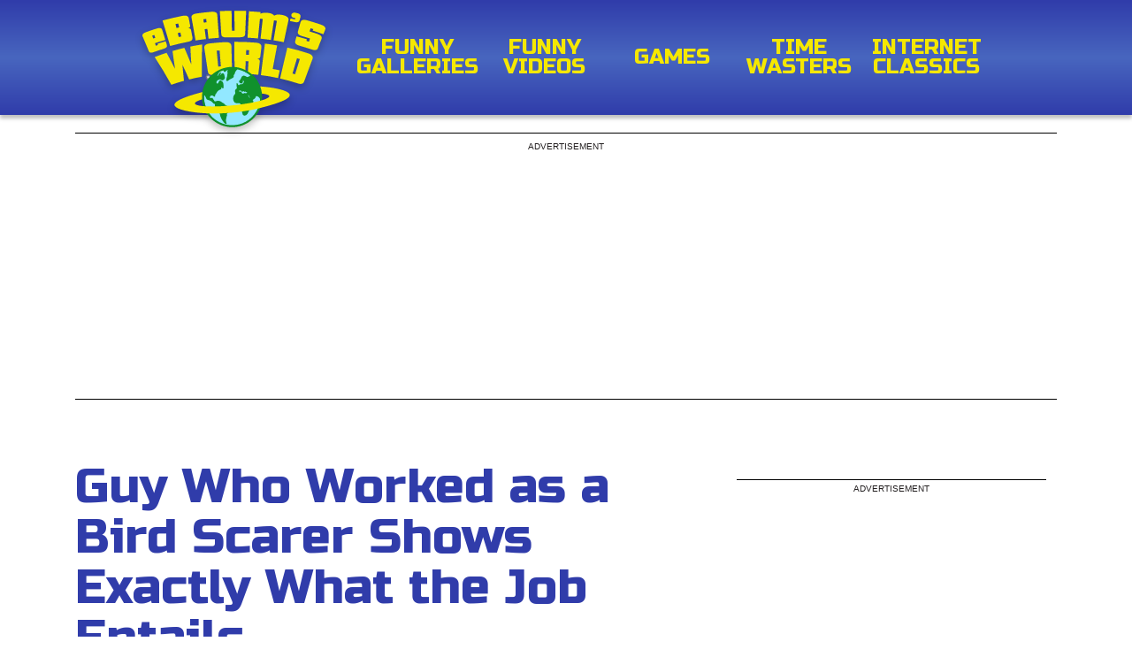

--- FILE ---
content_type: text/html; charset=UTF-8
request_url: https://www.ebaumsworld.com/videos/guy-who-worked-as-a-bird-scarer-shows-exactly-what-the-job-entails/85982437/
body_size: 12254
content:
<!doctype html>
<html class="html-production" lang="en">
<head>
<meta http-equiv="Content-Type" content="text/html; charset=utf-8" />
<meta http-equiv="X-UA-Compatible" content="IE=edge">
<meta name="viewport" content="width=device-width, initial-scale=1, shrink-to-fit=no, minimum-scale=1">
<meta name="csrf-token" content="fZPXb7y8JzehD780iUTW9K68hP1iePUZDM97SEog">
<title>Guy Who Worked as a Bird Scarer Shows Exactly What the Job Entails | eBaum's World</title>
<meta name="description" content="Working at the Oil Sands in Canada, this dude got paid to scream at birds with a megaphone." />
<meta property="og:url" content="https://www.ebaumsworld.com/videos/guy-who-worked-as-a-bird-scarer-shows-exactly-what-the-job-entails/85982437/" id="ogUrl"/>
<link rel="canonical" href="https://www.ebaumsworld.com/videos/guy-who-worked-as-a-bird-scarer-shows-exactly-what-the-job-entails/85982437/" />
<link rel="icon" href="https://assets.ebaumsworld.com/images/favicon.ico">
<link rel="preconnect" href="https://fonts.googleapis.com">
<link rel="preconnect" href="https://fonts.gstatic.com" crossorigin>
<link rel="preload" href="https://fonts.googleapis.com/css2?family=Russo+One&display=swap&family=Archivo:ital,wght@0,100..900;1,100..900&display=swap" as="style">
<link rel="preload" href="https://fonts.gstatic.com/s/archivo/v19/k3kPo8UDI-1M0wlSV9XAw6lQkqWY8Q82sLydOxKsv4Rn.woff2" crossorigin as="font" type="font/woff2">
<link rel="preload" href="https://fonts.gstatic.com/s/archivo/v19/k3kPo8UDI-1M0wlSV9XAw6lQkqWY8Q82sLyTOxKsv4RnUPU.woff2" crossorigin as="font" type="font/woff2">
<link rel="preload" href="https://fonts.gstatic.com/s/russoone/v16/Z9XUDmZRWg6M1LvRYsHOz8mJvLuL9A.woff2" crossorigin as="font" type="font/woff2">
<link rel="preload" href="https://fonts.gstatic.com/s/russoone/v16/Z9XUDmZRWg6M1LvRYsHOwcmJvLuL9BLT.woff2" crossorigin as="font" type="font/woff2">
<link href="https://fonts.googleapis.com/css2?family=Russo+One&display=swap&family=Archivo:ital,wght@0,100..900;1,100..900&display=swap" rel="stylesheet">
<meta name="robots" content="max-image-preview:large" />
<meta property="og:title" content="Guy Who Worked as a Bird Scarer Shows Exactly What the Job Entails">
<meta property="og:type" content="article">
<meta property="og:image" content="https://cdn.ebaumsworld.com/thumbs/2019/06/08/100611/85982437/BirdShout.jpg">
<meta property="og:description" content="Working at the Oil Sands in Canada, this dude got paid to scream at birds with a megaphone.">
<meta property="og:url" content="https://.ebaumsworld.com/videos/guy-who-worked-as-a-bird-scarer-shows-exactly-what-the-job-entails/85982437/">
<meta name="twitter:card" content="summary_large_image">
<meta name="twitter:site" content="@ebaumsworld">
<meta name="twitter:url" content="https://.ebaumsworld.com/videos/guy-who-worked-as-a-bird-scarer-shows-exactly-what-the-job-entails/85982437/">
<meta name="twitter:title" content="Guy Who Worked as a Bird Scarer Shows Exactly What the Job Entails">
<meta name="twitter:description" content="Working at the Oil Sands in Canada, this dude got paid to scream at birds with a megaphone.">
<meta name="twitter:image" content="https://cdn.ebaumsworld.com/thumbs/2019/06/08/100611/85982437/BirdShout.jpg">
<meta name="article:published" content="2019-06-08 10:04:03">
<meta name="author" content="Andrew Cunningham">
<meta name="vr:type" content="video">
<style>a,abbr,acronym,address,applet,article,aside,audio,b,big,blockquote,body,canvas,caption,center,cite,code,dd,del,details,dfn,div,dl,dt,em,embed,fieldset,figcaption,figure,footer,form,h1,h2,h3,h4,h5,h6,header,hgroup,html,i,iframe,img,ins,kbd,label,legend,li,main,mark,menu,nav,object,ol,output,p,pre,q,ruby,s,samp,section,small,span,strike,strong,sub,summary,sup,table,tbody,td,tfoot,th,thead,time,tr,tt,u,ul,var,video{border:0;font-size:100%;font:inherit;margin:0;padding:0;vertical-align:baseline}article,aside,details,figcaption,figure,footer,header,hgroup,main,menu,nav,section{display:block}[hidden]{display:none}body{line-height:1}menu,ol,ul{list-style:none}blockquote,q{quotes:none}blockquote:after,blockquote:before,q:after,q:before{content:"";content:none}table{border-collapse:collapse;border-spacing:0}*{box-sizing:border-box;position:relative}html{font-size:62.5%;overflow-x:hidden}body,h1,h2,h3{font-family:Russo One,sans-serif;font-size:1.6rem;font-style:normal;font-weight:400;margin:0;padding:0;width:100%}body em,h1 em,h2 em,h3 em{font-style:italic}p{font-family:Archivo,serif;font-optical-sizing:auto;font-style:normal;font-weight:500;line-height:normal}p em{font-style:italic}p strong{font-weight:700}a,a:active,a:hover,a:visited{color:inherit;text-decoration:none}a:active,a:hover,a:visited{background-color:inherit}.no-scroll,.sr-only{overflow:hidden}.sr-only{clip:rect(1px,1px,1px,1px);clip-path:inset(50%);height:1px;margin:-1px;padding:0;position:absolute;width:1px}.desktop-feed-wrapper,.mobile-feed-wrapper{display:none}.btn{all:unset;box-sizing:border-box;cursor:pointer;font-family:Fira Sans,Georgia,sans-serif;font-size:1.6rem;font-weight:400;padding:1rem 4rem}.btn:disabled{background-color:#7b7b7b!important;color:#fff!important}.hidden{display:none}.grecaptcha-badge{opacity:0}.page-wrapper{width:100%}.page-section{margin:0 auto;padding:0}.margin-top-2xl{margin-top:20rem!important}.margin-top-3xl{margin-top:30rem!important}.margin-top-4xl{margin-top:40rem!important}.margin-top-5xl{margin-top:57rem!important}.margin-top-6xl{margin-top:64rem!important}.margin-top-7xl{margin-top:72rem!important}.hr{color:#303caa;margin:1rem auto;opacity:.5;width:90%}.pagination{align-items:center;display:flex;font-family:Archivo;justify-content:space-between;margin-top:5rem}.pagination li a{font-weight:400}.pagination .active{color:#303caa;font-family:Russo One;font-size:20px}.pagination .button{background-color:transparent;color:#303caa;font-size:3rem;line-height:1;padding:1rem 0;vertical-align:middle}.ajaxListLoader{top:50%;z-index:99}.ajaxFeedLoader,.ajaxListLoader{background:url(https://cdn.ebaumsworld.com/img/desktop/loaderGlobe100BlueGrey.gif) 0 0 no-repeat;background-size:50px 50px;height:50px;left:50%;margin-bottom:10px;position:absolute;transform:translate(-50%,-50%);width:50px}.ajaxFeedLoader{bottom:-100px;display:none}#page-header{background:linear-gradient(180deg,#303caa,#4866bf 50%,#303caa);box-shadow:0 4px 4px 0 rgba(0,0,0,.25);position:fixed;top:0;z-index:100}#page-header #titan-wrap{animation:transpose 1.5s linear infinite;position:relative;right:184px;top:36px;z-index:0}@media (min-width:1110px) and (max-width:1180px){#page-header #titan-wrap{right:219px;top:27px}}#page-header #titan-wrap>div{position:relative}#page-header .titan{animation:orbit 1.5s linear infinite;background:url(https://assets.ebaumsworld.com/images/bananadance.gif) no-repeat;background-size:contain;filter:drop-shadow(0 4px 4px rgba(0,0,0,.25));height:32px;width:32px}@keyframes orbit{0%{transform:translateY(5px)}25%{transform:translate(110px,-5px)}50%{transform:translate(70px,-7px)}75%{transform:translate(30px,-5px)}to{transform:translate(-5px,5px)}}@keyframes transpose{0%{z-index:1}25%{z-index:1}50%{z-index:-1}75%{z-index:-1}to{z-index:1}}#page-header .page-section{align-items:center;-moz-column-gap:1rem;column-gap:1rem;display:flex;height:13rem;justify-content:center;max-width:1110px;transition:all .3s linear}#page-header .page-section a.logo{display:block;top:15px;z-index:1}#page-header .page-section a.logo img{filter:drop-shadow(0 4px 4px rgba(0,0,0,.25));height:132px;width:207px}#page-header .page-section nav a{color:#f5e800;display:block;font-size:24px;font-weight:400;line-height:22px;text-align:center}#page-header .page-section nav a:hover{color:#f5e800}#page-header .page-section nav a span.icon{background:url(/images/navIcons.png) center 0 no-repeat;display:block;height:4rem;margin-bottom:.4rem;width:4rem}#page-header .page-section nav.main{align-items:center;-moz-column-gap:.313rem;column-gap:.313rem;display:flex}#page-header .page-section nav.main a{align-content:center;height:13rem;padding:1rem 4rem;text-align:center;text-transform:uppercase;vertical-align:middle}#page-header .page-section nav.main a span.icon{margin:auto auto .4rem}#page-header .page-section nav.main a.galleries .icon{background-position:0 -40px}#page-header .page-section nav.main a.newest .icon{background-position:0 -80px}#page-header .page-section nav.main a.popular .icon{background-position:0 -120px}#page-header .page-section nav.main a.articles .icon{background-position:0 -360px}#page-header .page-section nav.main a.gaming .icon{background-position:0 -480px}#page-header .page-section nav.main a.more .icon{background-position:0 -160px}#page-header .page-section nav.main a.search .icon{background-position:0 -200px}#page-header .page-section nav.utils{grid-column-gap:.1rem;grid-row-gap:.1rem;display:grid;grid-template-columns:repeat(2,1fr);grid-template-rows:repeat(2,1fr);height:8.2rem;width:100%}#page-header .page-section nav.utils a{background-color:#121222}#page-header .page-section nav.utils .upload{align-items:center;display:flex;flex-direction:column;grid-area:1/1/3/2;justify-content:center}#page-header .page-section nav.utils .upload span.icon{background-position:0 -240px}#page-header .page-section nav.utils .sign-in,#page-header .page-section nav.utils .sign-up{align-items:center;display:flex;justify-content:center}#page-header .page-section nav.utils .sign-in{grid-area:1/2/2/3}#page-header .page-section nav.utils .sign-up{grid-area:2/2/3/3}#page-header .page-section .nav-items{inline-size:144px;overflow-wrap:break-word;text-transform:uppercase}.mobile-header{background:linear-gradient(180deg,#303caa,#4866bf 50%,#303caa);box-shadow:none;box-shadow:0 4px 4px 0 rgba(0,0,0,.25);display:flex;flex-direction:column;height:56px!important;margin:0 auto;max-width:100%;position:fixed;width:100%;z-index:2}.mobile-header #titan-wrap{animation:mobile-transpose 1.5s linear infinite;position:relative;right:28px;top:-12px;z-index:0}.mobile-header #titan-wrap>div{position:relative}.mobile-header .titan{animation:mobile-orbit 1.5s linear infinite;background:url(https://assets.ebaumsworld.com/images/bananadance.gif) no-repeat;background-size:contain;filter:drop-shadow(0 4px 4px rgba(0,0,0,.25));height:16px;width:16px}@keyframes mobile-orbit{0%{transform:translate(40px,2px)}25%{transform:translate(90px,-6px)}50%{transform:translate(70px,-6px)}75%{transform:translate(50px,-4px)}to{transform:translate(35px,5px)}}@keyframes mobile-transpose{0%{z-index:4}25%{z-index:4}50%{z-index:2}75%{z-index:3}to{z-index:4}}.mobile-header a.mobile-logo{height:40px;left:-15px;top:-30px;width:40px;z-index:4}.mobile-header .mobile-logo img{filter:drop-shadow(0 4px 4px rgba(0,0,0,.25));height:64px;left:40%;top:27px;width:auto}.mobile-header input[type=checkbox]:checked~#sidebarMenu{transform:translateX(0)}.mobile-header input[type=checkbox]{box-sizing:border-box;display:none;transition:all .3s}.mobile-header .sidebarIconToggle{cursor:pointer;height:100%;height:32px;right:15px;top:20px;width:100%;width:32px;z-index:99}.mobile-header .sidebarIconToggle,.mobile-header .spinner{box-sizing:border-box;position:absolute;transition:all .3s}.mobile-header .spinner{background-color:#f5e800;filter:drop-shadow(0 4px 4px rgba(0,0,0,.25));height:8px;width:100%}.mobile-header .diagonal.part-1,.mobile-header .diagonal.part-2{background-color:#f5e800;box-sizing:border-box;float:left;position:relative;transition:all .3s}.mobile-header .diagonal.part-2{margin-top:3px}.mobile-header input[type=checkbox]:checked~.sidebarIconToggle>.diagonal.part-1{box-sizing:border-box;margin-top:8px;transform:rotate(135deg);transition:all .3s}.mobile-header input[type=checkbox]:checked~.sidebarIconToggle>.diagonal.part-2{box-sizing:border-box;margin-top:-8px;transform:rotate(-135deg);transition:all .3s}.mobile-header #sidebarMenu{left:0;max-height:90vh;overflow-y:auto;position:fixed;top:5.5rem;transform:translateX(100%);transition:transform .25s ease-in-out;width:100%;z-index:4}.mobile-header .sidebarMenuInner{background-color:#303caa;display:flex;flex-direction:column;margin:0;overflow-y:auto;padding:0}.mobile-header .sidebarMenuInner li{align-items:center;background:linear-gradient(180deg,#303caa,#4866bf 50%,#303caa);border:3px solid #262f83;color:#fff;cursor:pointer;display:flex;flex-direction:column;font-weight:700;height:84px;justify-content:center;list-style:none;padding:20px;text-align:center;text-transform:uppercase;width:100%}.mobile-header .sidebarMenuInner li:first-child{border-top:6px solid #262f83}.mobile-header .sidebarMenuInner li a{color:#f5e800;cursor:pointer;font-size:24px;font-weight:400;line-height:22px;text-decoration:none;text-transform:uppercase;width:184px}.mobile-header .menu-container{align-items:center;display:flex;flex-direction:row;z-index:3}.mobile-header .menu-container .button{background-color:transparent;border:none;color:transparent;cursor:pointer;font-size:2rem;height:100%;line-height:1;position:absolute;vertical-align:middle;z-index:1}.mobile-header .menu-container .button.prev{left:0}.mobile-header .menu-container .button.next{color:#f5e800;right:0}.mobile-header .menu-container .button.prev-gradient{background:linear-gradient(90deg,green,transparent)}.mobile-header .menu-container .button.next-gradient{background:linear-gradient(270deg,green,transparent)}.mobile-header .menu-container .horizontal-scroll-nav{-ms-overflow-style:none;align-items:center;background-color:#10912c;display:flex;overflow-x:auto;padding:10px;scrollbar-width:none;width:100%}.mobile-header .menu-container .horizontal-scroll-nav::-webkit-scrollbar{display:none}.mobile-header .menu-container .horizontal-scroll-nav a{color:#f5e800;cursor:pointer;flex-shrink:0;font-size:19px;font-weight:700;line-height:17px;text-align:center;text-decoration:none;text-shadow:0 2px 4px rgba(0,0,0,.25);text-transform:uppercase;width:130px;word-break:break-word}@media (min-width:1110px){.mobile-header{display:none}}@media (max-width:1110px){#page-header{display:none}}@media (min-width:778px){.menu-container .button{display:none}}.shrink{height:6rem!important;padding:3rem 0!important}.shrink nav a{font-size:19px!important;line-height:18px!important}.shrink .logo img{height:74px!important}#blogherads-branding-container,.shrink #titan-wrap{display:none!important}footer{background:#fff;display:flex;flex-direction:column;gap:1.375rem;justify-content:center;left:0;right:0;text-align:center;transition:bottom 1s linear}footer.page-section{margin:2rem auto 0;max-width:1110px;padding:1.5rem 0}footer.page-section ul{display:flex;flex-direction:row;gap:5rem;justify-content:center}footer.page-section a{color:#303caa;font-size:24px;font-weight:400;line-height:22px;text-align:center;text-transform:uppercase}footer.visible{bottom:0;gap:.5rem;height:80px;margin:2rem auto 0;padding:5rem .5rem!important;position:fixed;z-index:0}footer.visible ul li a{font-size:18px}footer.visible ul li p{font-size:14px}footer.footer-bottom{bottom:0;position:relative}@media (max-width:1110px){footer.page-section{align-items:center;flex-direction:column;max-width:100%;padding:1rem;text-align:center;width:100%}footer.page-section ul{align-items:center;flex-flow:row wrap;gap:1rem;justify-content:space-evenly}footer.page-section ul li a{font-size:22px;line-height:22.66px}footer.page-section.visible{padding:8rem .5rem!important}} </style><link rel="stylesheet" href="https://assets.ebaumsworld.com/css/pages/video.css?id=b7883196f7148ba1fc561e81e33a0fc9?v=1ad663c9f1379ece208765e57f157dbd">
<script> var blogherads = blogherads || {}; blogherads.adq = blogherads.adq || []; </script>
<link rel=dns-prefetch href="https://ads.blogherads.com">
<link rel=preconnect href="https://ads.blogherads.com">
<script type="text/javascript" src="https://ads.blogherads.com/static/blogherads.js" defer></script>
<script type="text/javascript" src="https://ads.blogherads.com/sk/12/122/1226456/26278/header.js" defer></script>
<!-- Start WKND tag. Deploy at the beginning of document head. -->
<!-- Tag for Literally Media | eBaum's World (ebaumsworld.com) -->
<script> (function(d) { var e = d.createElement('script'); e.src = d.location.protocol + '//tag.wknd.ai/8307/i.js'; e.async = true; d.getElementsByTagName("head")[0].appendChild(e); }(document)); </script>
<!-- End WKND tag -->
<script> // Define dataLayer and the gtag function. window.dataLayer = window.dataLayer || []; // Default: no consent until CMP updates it function gtag(){dataLayer.push(arguments);} gtag('consent', 'default', { 'ad_storage': 'denied', 'analytics_storage': 'denied' }); </script>
<script type="text/javascript"> function getCookie(name) { const value = `; ${document.cookie}`; const parts = value.split(`; ${name}=`); if (parts.length === 2) return parts.pop().split(';').shift(); } function setCookie() { document.cookie = 'ebw-pool=1; domain=.ebaumsworld.com; path=/; max-age=604800'; } function validateCookie() { const cookieValue = getCookie('ebw-pool'); if (cookieValue === '1') { console.log('Cookie is valid'); } else { console.log('Cookie is invalid or does not exist, setting cookie'); setCookie(); } } validateCookie(); </script>
<!-- Google Custom Event -->
<script> window.dataLayer = window.dataLayer || []; window.dataLayer.push({ 'loggedIn': "false", 'title': "Guy Who Worked as a Bird Scarer Shows Exactly What the Job Entails", 'experiment': "test-pool-1", 'variant': 'redesign', 'author': 'MrModJeans', 'moderatedStatus': '3', 'nsfw': 'false', 'publishDate': "2019-06-08 11:45:00", 'pageSegment': 'Video', 'bottomLevelCategory': 'Funny, wtf, Animals &amp; Nature', }); </script>
<!-- End Google Custom Event -->
<!-- Google Tag Manager -->
<script> (function(w, d, s, l, i) { w[l] = w[l] || []; w[l].push({ 'gtm.start': new Date().getTime(), event: 'gtm.js' }); var f = d.getElementsByTagName(s)[0], j = d.createElement(s), dl = l != 'dataLayer' ? '&l=' + l : ''; j.async = true; j.src = 'https://www.googletagmanager.com/gtm.js?id=' + i + dl; f.parentNode.insertBefore(j, f); })(window, document, 'script', 'dataLayer', 'GTM-WQ8W78N'); </script>
<!-- End Google Tag Manager -->
<!-- Begin Chartbeat -->
<script type='text/javascript'> (function() { /** CONFIGURATION START **/ var _sf_async_config = window._sf_async_config = (window._sf_async_config || {}); _sf_async_config.uid = 6425; _sf_async_config.domain = 'ebaumsworld.com'; _sf_async_config.flickerControl = false; _sf_async_config.topStorageDomain = 'ebaumsworld.com'; _sf_async_config.useCanonical = true; _sf_async_config.useCanonicalDomain = true; var _cbq = window._cbq = (window._cbq || []); _cbq.push(['_acct', 'anon']); _sf_async_config.authors = 'MrModJeans'; _sf_async_config.sections = 'Video'; /** CONFIGURATION END **/ function loadChartbeat() { var e = document.createElement('script'); var n = document.getElementsByTagName('script')[0]; e.type = 'text/javascript'; e.async = true; e.src = '//static.chartbeat.com/js/chartbeat_video.js'; n.parentNode.insertBefore(e, n); } loadChartbeat(); })(); </script>
<script async src="//static.chartbeat.com/js/chartbeat_mab_image.js"></script>
<!-- End Chartbeat -->
<!-- DFP Targeting Variables -->
<script type="text/javascript"> var screenWidth = window.devicePixelRatio * window.screen.width; var screenRes = "0"; if (screenWidth < 1680) { screenRes = "1"; } else if (screenWidth < 1920) { screenRes = "2"; } else { screenRes = "3"; } window.dfp = { environment: "production", referral: "direct", userLoggedIn: "false", screenRes: screenRes, media:true, mediaType:"video", category:"Funny, wtf, Animals &amp; Nature", featuredContent:true, mediaId: "85982437", moderated: "accepted", moderatedId: "3", title: "Guy Who Worked as a Bird Scarer Shows Exactly What the Job Entails", pageSegment: "video_desktop_direct" }; </script>
<!-- End DFP Targeting Variables -->
<script> window.config = { ads: true, adVendors: { shemedia: true, outstream: true, outbrain: true, }, test_pool: 'b', test_pool_2: 'b', isTrending: 'false', isMobile: window.innerWidth <= 1110 ? true : false, isTablet: window.innerWidth >= 768 && window.innerWidth < 1110 ? true : false, cdn: 'https://cdn.ebaumsworld.com', }; window.homepage = { desktopAdCounter: 1, mobileAdCounter: 1, } </script>
<!-- Admiral Tag -->
<script type="text/javascript">!(function(o,_name){function n(){(n.q=n.q||[]).push(arguments)}n.v=1,o[_name]=o[_name]||n;!(function(o,t,n,c){function e(n){(function(){try{return(localStorage.getItem("v4ac1eiZr0")||"").split(",")[4]>0}catch(o){}return!1})()&&(n=o[t].pubads())&&n.setTargeting("admiral-engaged","true")}(c=o[t]=o[t]||{}).cmd=c.cmd||[],typeof c.pubads===n?e():typeof c.cmd.unshift===n?c.cmd.unshift(e):c.cmd.push(e)})(window,"googletag","function");})(window,String.fromCharCode(97,100,109,105,114,97,108));!(function(t,c,i){i=t.createElement(c),t=t.getElementsByTagName(c)[0],i.async=1,i.src="https://memorizematch.com/v2kisuUII5WA-HR5P71C6bUydvMwfMPJVUj8XMXHj3S_hHFVlFTAc9kA",t.parentNode.insertBefore(i,t)})(document,"script");</script>
<!-- End Admiral Tag -->
</head>
<body class="">
<!-- Main Nav -->
<header id="page-header" class="page-wrapper">
<div class="page-section">
<nav class="page-section"><a href="https://www.ebaumsworld.com" class="logo"><img src="https://assets.ebaumsworld.com/images/ebaumsworld_logo.svg?v=1ad663c9f1379ece208765e57f157dbd" width="145" height="65" loading="eager" alt="eBaumsWorld: Funny Videos, Pictures, Soundboards and Jokes" /></a><div id="titan-wrap">
<div class="titan">
</div></div><a href="https://www.ebaumsworld.com/pictures/" class="nav-items"> Funny Galleries </a><a href="https://www.ebaumsworld.com/videos/" class="nav-items"> Funny Videos </a><a href="https://www.ebaumsworld.com/games/" class="nav-items"> Games </a><a href="https://www.ebaumsworld.com/soundboards/" class="nav-items"> Time Wasters </a><a href="https://www.ebaumsworld.com/animations/" class="nav-items"> Internet Classics </a></nav></div></header>
<!-- Mobile Nav -->
<div class="mobile-header">
<a href="https://www.ebaumsworld.com" class="mobile-logo"><img src="https://assets.ebaumsworld.com/images/ebaumsworld_logoy.svg?v=1ad663c9f1379ece208765e57f157dbd" width="142" height="91" loading="lazy" alt="eBaumsWorld: Funny Videos, Pictures, Soundboards and Jokes" /></a><div id="titan-wrap">
<div class="titan">
</div></div><input type="checkbox" class="openSidebarMenu" id="openSidebarMenu"><label for="openSidebarMenu" class="sidebarIconToggle"><div class="spinner diagonal part-1">
</div><div class="spinner diagonal part-2">
</div></label><div id="sidebarMenu">
<ul class="sidebarMenuInner"><li><a href="https://www.ebaumsworld.com/pictures/">Funny Galleries</a></li><li><a href="https://www.ebaumsworld.com/videos/">Funny Videos</a></li><li><a href="https://www.ebaumsworld.com/games/">Games</a></li><li><a href="https://www.ebaumsworld.com/soundboards/">Time Wasters</a></li><li><a href="https://www.ebaumsworld.com/animations/">Internet Classics</a></li></ul></div><div class="menu-container">
<button class="button prev">&#9664;</button><nav class="horizontal-scroll-nav"><a href="https://www.ebaumsworld.com/pictures">Funny Galleries</a><a href="https://www.ebaumsworld.com/videos">Funny Videos</a><a href="https://www.ebaumsworld.com/games">Games</a><a href="https://www.ebaumsworld.com/soundboards">Time Wasters</a><a href="https://www.ebaumsworld.com/animations">Internet Classics</a></nav><button class="button next next-gradient">&#9654;</button></div></div><section class="page-content"><div class="page-wrapper main video">
<div class="top-bar-ad-section">
<div class="advertisement desktop-ad">
<label>Advertisement</label><div class="ad-slot-970x250">
<!-- BLOGHER ADS Begin 970x250 ad -->
<div id="skm-ad-flexbanner-video-desktop">
</div><!-- BLOGHER ADS End 970x250 ad -->
</div></div></div><div class="page-section">
<div class="content-detail">
<h2 class="heading">Guy Who Worked as a Bird Scarer Shows Exactly What the Job Entails</h2><div class="description-short">
<p>Working at the Oil Sands in Canada, this dude got paid to scream at birds with a megaphone.</p></div><div class="publish">
<p class="author-name"> By <a href="https://www.ebaumsworld.com/user/profile/MrModJeans/"> Andrew Cunningham </a></p><p> Published 6 years ago in <a class="category" href="https://www.ebaumsworld.com/c/funny/videos/featured/"> Funny </a></p></div><div class="content-body">
<div class="advertisement mobile-ad">
<label>Advertisement</label><div class="ad-slot-320x50">
<!-- BLOGHER ADS Begin 320x50 ad -->
<div id="skm-ad-tinybanner-video-mobile-1">
</div><!-- BLOGHER ADS End 320x50 ad -->
</div></div> Working at the Oil Sands in Canada, this dude got paid to scream at birds with a megaphone. <div class="advertisement mobile-ad">
<label>Advertisement</label><div class="ad-slot-320x50">
<!-- BLOGHER ADS Begin 320x50 ad -->
<div id="skm-ad-tinybanner-video-mobile-2">
</div><!-- BLOGHER ADS End 320x50 ad -->
</div></div><div class="video-container">
<iframe src="https://www.youtube.com/embed/b3aYvB3-toY" frameborder="0" allowfullscreen></iframe></div></div><div class="content-footer" data-media-index="1">
<div class="categories">
<p>Categories: </p><a class="category" href="https://www.ebaumsworld.com/c/funny/videos/featured/"> Funny </a><a class="category" href="https://www.ebaumsworld.com/c/wtf/videos/featured/"> Wtf </a><a class="category" href="https://www.ebaumsworld.com/c/animals%20&amp;%20nature/videos/featured/"> Animals &amp; Nature </a></div><div class="tags">
<p>Tags: </p><a class="tag-links" href="https://www.ebaumsworld.com/t/bird/videos/featured/"> bird</a><a class="tag-links" href="https://www.ebaumsworld.com/t/scare/videos/featured/"> scare</a><a class="tag-links" href="https://www.ebaumsworld.com/t/funny/videos/featured/"> funny</a><a class="tag-links" href="https://www.ebaumsworld.com/t/wtf/videos/featured/"> wtf</a><a class="tag-links" href="https://www.ebaumsworld.com/t/canada/videos/featured/"> canada</a><a class="tag-links" href="https://www.ebaumsworld.com/t/strange/videos/featured/"> strange</a><a class="tag-links" href="https://www.ebaumsworld.com/t/jobs/videos/featured/"> jobs</a><a class="tag-links" href="https://www.ebaumsworld.com/t/weird/videos/featured/"> weird</a><a class="tag-links" href="https://www.ebaumsworld.com/t/yell/videos/featured/"> yell</a><a class="tag-links" href="https://www.ebaumsworld.com/t/scream/videos/featured/"> scream</a></div></div><!-- Outstream -->
<div class="outstream-wrapper" id="outstream-desktop">
</div><div class="next-content-splitter">
<span>Scroll Down For More</span></div><!-- Outbrain -->
<div class="OUTBRAIN" data-widget-id="AR_7">
</div><br><br><span class="ajaxFeedLoader" id="desktopInfiniteLoader"></span><div id="items-container" class="next-media" data-media-index="2">
</div><script> window.media = { params: {"media":{"id":85982437,"vanity_url":"guy-who-worked-as-a-bird-scarer-shows-exactly-what-the-job-entails","title":"Guy Who Worked as a Bird Scarer Shows Exactly What the Job Entails","title_short":"","msn_title_short":null,"social_title":"","description_short":"Working at the Oil Sands in Canada, this dude got paid to scream at birds with a megaphone.","source":"https:\/\/www.youtube.com\/watch?v=b3aYvB3-toY","publish_date":"2019-06-08 11:45:00","msn_publish_date":"2019-06-08 11:45:00","created":"2019-06-08 10:04:03","updated":"2019-06-08 10:53:26","site_id":0,"user_id":1176861,"converted":3,"server":null,"moderated":3,"terms_from_ip":"47.200.16.250","media_type":"video","whitelisted":0,"is_link":0,"avg_rating":3.91667,"num_votes":12,"comment_lock":0,"favorited":0,"is_child":0,"visible":1,"label":0,"homepage_label":null,"fb_embed":0,"app_digest":0,"video_origin":1,"vmc":0,"partner":0,"noads":0,"lock":0,"active":1,"layout_desktop":0,"layout_mobile":0,"amp_embed":1,"content_type":null,"content_gaming":0,"platform_type":0,"game_type":0,"game":0,"no_index":0,"media_popular_score_all":0.179869,"media_popular_score_month":0.690188,"media_popular_score_week":0.771989,"media_group_type":null,"bottomLevelCategory":"Funny, wtf, Animals \u0026 Nature","thumb_fixed_path":"\/thumbs\/2019\/06\/08\/105208\/85982437\/small-birds.jpg","thumb_natural_path":"\/thumbs\/2019\/06\/08\/100611\/85982437\/BirdShout.jpg","webpath":"\/videos\/guy-who-worked-as-a-bird-scarer-shows-exactly-what-the-job-entails\/85982437\/","dfpTargetingVariables":"\u003C!-- DFP Targeting Variables --\u003E\n\u003Cscript type=\u0022text\/javascript\u0022\u003E\n var screenWidth = window.devicePixelRatio * window.screen.width;\n var screenRes = \u00220\u0022;\n if (screenWidth \u003C 1680) {\n screenRes = \u00221\u0022;\n } else if (screenWidth \u003C 1920) {\n screenRes = \u00222\u0022;\n } else {\n screenRes = \u00223\u0022;\n }\n window.dfp = {\n environment: \u0022production\u0022,\n referral: \u0022direct\u0022,\n userLoggedIn: \u0022false\u0022,\n screenRes: screenRes,\n \n media:true,\n mediaType:\u0022video\u0022,\n category:\u0022Funny, wtf, Animals \u0026amp; Nature\u0022,\n featuredContent:true,\n \n mediaId: \u002285982437\u0022,\n moderated: \u0022accepted\u0022,\n moderatedId: \u00223\u0022,\n title: \u0022Guy Who Worked as a Bird Scarer Shows Exactly What the Job Entails\u0022,\n \n pageSegment: \u0022video_desktop_direct\u0022\n };\n\u003C\/script\u003E\n\u003C!-- End DFP Targeting Variables --\u003E\n","googleCustomEvent":"\u003C!-- Google Custom Event --\u003E\n\u003Cscript\u003E\n window.dataLayer = window.dataLayer || [];\n window.dataLayer.push({\n \u0027loggedIn\u0027: \u0022false\u0022,\n \u0027title\u0027: \u0022Guy Who Worked as a Bird Scarer Shows Exactly What the Job Entails\u0022,\n \u0027experiment\u0027: \u0022test-pool-1\u0022,\n \u0027variant\u0027: \u0027redesign\u0027,\n\n \u0027author\u0027: \u0027MrModJeans\u0027,\n \u0027moderatedStatus\u0027: \u00273\u0027,\n \u0027nsfw\u0027: \u0027false\u0027,\n \u0027publishDate\u0027: \u00222019-06-08 11:45:00\u0022,\n \u0027pageSegment\u0027: \u0027Video\u0027,\n \u0027bottomLevelCategory\u0027: \u0027Funny, wtf, Animals \u0026amp; Nature\u0027,\n });\n\u003C\/script\u003E\n\u003C!-- End Google Custom Event --\u003E","chartBeatConfig":"\u003C!-- Begin Chartbeat --\u003E\n\u003Cscript type=\u0027text\/javascript\u0027\u003E\n (function() {\n \/** CONFIGURATION START **\/\n var _sf_async_config = window._sf_async_config = (window._sf_async_config || {});\n\n _sf_async_config.uid = 6425;\n _sf_async_config.domain = \u0027ebaumsworld.com\u0027;\n _sf_async_config.flickerControl = false;\n _sf_async_config.topStorageDomain = \u0027ebaumsworld.com\u0027;\n _sf_async_config.useCanonical = true;\n _sf_async_config.useCanonicalDomain = true;\n\n var _cbq = window._cbq = (window._cbq || []);\n _cbq.push([\u0027_acct\u0027, \u0027anon\u0027]);\n \n _sf_async_config.authors = \u0027MrModJeans\u0027;\n _sf_async_config.sections = \u0027Video\u0027;\n \/** CONFIGURATION END **\/\n \n function loadChartbeat() {\n var e = document.createElement(\u0027script\u0027);\n var n = document.getElementsByTagName(\u0027script\u0027)[0];\n e.type = \u0027text\/javascript\u0027;\n e.async = true;\n e.src = \u0027\/\/static.chartbeat.com\/js\/chartbeat_video.js\u0027;\n n.parentNode.insertBefore(e, n);\n }\n loadChartbeat();\n })();\n\u003C\/script\u003E\n\u003Cscript async src=\u0022\/\/static.chartbeat.com\/js\/chartbeat_mab_image.js\u0022\u003E\u003C\/script\u003E\n\u003C!-- End Chartbeat --\u003E","user_has_permlist":true,"is_gaming":false,"is_trending":false,"details":{"media_id":85982437,"detail_title":"","body":"","description_long":"Working at the Oil Sands in Canada, this dude got paid to scream at birds with a megaphone.","topnotes":"","contest_picks":null,"attribution":null,"embed_code":null},"user":{"id":1176861,"username":"MrModJeans","status":1,"type":1,"permlist":"full_admin","fromIP":"47.203.246.11","email":"24li5w+7n243vfaosv5g@sharklasers.com","register_date":"2010-05-05","last_login":"2025-10-07 19:16:39","avatar_path":"\/thumbs\/avatars\/MrModJeans\/MrModJeans-1606921112.jpg","showcase_media":85146028,"comment_rating_sum":3572,"num_comments":3100,"watched":237812,"upload_quota":3,"profile_views":254330,"about":"Official admin, moderator, and general badass.","password":"de3fab8228fb5f8f37e0c3a510dae575","password2":"6f31f4c84b0d8ea82bf5459e90b010e1525e064cabaf2d52f401eea289e3eb375859365a13848ed5264d5fb1b717ae7109d0238bfef8c3de8ae8665d36f08003","api_token":"f9d61cd89492100e83dad14424ae837d","code":"p0VxkPDl2Y","firstname":"Andrew","lastname":"Cunningham","company":null,"address":null,"city":null,"state":null,"phone":null,"gender":"m","location":17522,"birthday":"1955-05-05"},"tags":[{"id":13839,"name":"bird","level":0,"parent":0,"special":0,"spicy":0,"paginate":20,"keywords":null,"description":null,"is_gallery":0,"banner":null,"reskin":null,"pivot":{"media_id":85982437,"tag_id":13839}},{"id":165,"name":"scare","level":0,"parent":0,"special":0,"spicy":0,"paginate":20,"keywords":null,"description":null,"is_gallery":0,"banner":null,"reskin":null,"pivot":{"media_id":85982437,"tag_id":165}},{"id":13258,"name":"funny","level":0,"parent":0,"special":0,"spicy":0,"paginate":20,"keywords":null,"description":null,"is_gallery":0,"banner":null,"reskin":null,"pivot":{"media_id":85982437,"tag_id":13258}},{"id":13680,"name":"wtf","level":0,"parent":0,"special":0,"spicy":0,"paginate":20,"keywords":null,"description":null,"is_gallery":0,"banner":null,"reskin":null,"pivot":{"media_id":85982437,"tag_id":13680}},{"id":16003,"name":"canada","level":0,"parent":0,"special":0,"spicy":0,"paginate":20,"keywords":null,"description":null,"is_gallery":0,"banner":null,"reskin":null,"pivot":{"media_id":85982437,"tag_id":16003}},{"id":15120,"name":"strange","level":0,"parent":0,"special":0,"spicy":0,"paginate":20,"keywords":null,"description":null,"is_gallery":0,"banner":null,"reskin":null,"pivot":{"media_id":85982437,"tag_id":15120}},{"id":15826,"name":"jobs","level":0,"parent":0,"special":0,"spicy":0,"paginate":20,"keywords":null,"description":null,"is_gallery":0,"banner":null,"reskin":null,"pivot":{"media_id":85982437,"tag_id":15826}},{"id":1597,"name":"weird","level":0,"parent":0,"special":0,"spicy":0,"paginate":20,"keywords":null,"description":null,"is_gallery":0,"banner":null,"reskin":null,"pivot":{"media_id":85982437,"tag_id":1597}},{"id":16190,"name":"yell","level":0,"parent":0,"special":0,"spicy":0,"paginate":20,"keywords":null,"description":null,"is_gallery":0,"banner":null,"reskin":null,"pivot":{"media_id":85982437,"tag_id":16190}},{"id":15716,"name":"scream","level":0,"parent":0,"special":0,"spicy":0,"paginate":20,"keywords":null,"description":null,"is_gallery":0,"banner":null,"reskin":null,"pivot":{"media_id":85982437,"tag_id":15716}}],"files":[{"id":12067237,"media_id":85982437,"type":3,"mime_type":"image\/jpeg","animated":0,"path":"\/thumbs\/2019\/06\/08\/105208\/85982437\/small-birds.jpg","size":16219,"width":320,"height":220,"length":0,"description":"a man in a high visibility safety vest yelling at birds with a megaphone","server":null,"converted":3,"google_vision":0,"created":"2019-06-08 14:04:07","updated":"2019-06-08 14:52:11"},{"id":12067238,"media_id":85982437,"type":4,"mime_type":"image\/jpeg","animated":0,"path":"\/thumbs\/2019\/06\/08\/100611\/85982437\/BirdShout.jpg","size":41184,"width":636,"height":333,"length":0,"description":"a man in a high visibility safety vest yelling at birds with a megaphone","server":null,"converted":3,"google_vision":0,"created":"2019-06-08 14:04:10","updated":"2019-06-08 14:06:15"},{"id":12067239,"media_id":85982437,"type":5,"mime_type":"","animated":0,"path":"https:\/\/www.youtube.com\/watch?v=b3aYvB3-toY","size":0,"width":720,"height":405,"length":60,"description":"","server":null,"converted":3,"google_vision":0,"created":"2019-06-08 14:04:10","updated":"0000-00-00 00:00:00"},{"id":12067240,"media_id":85982437,"type":8,"mime_type":"image\/jpeg","animated":0,"path":"\/thumbs\/mediaavatar\/85982437-1560002651.jpg","size":1458,"width":50,"height":50,"length":0,"description":"","server":null,"converted":3,"google_vision":0,"created":"2019-06-08 14:04:15","updated":"0000-00-00 00:00:00"}],"categories":[{"id":5,"name":"Funny","url":"funny","top_level":1,"parent":null,"description":"eBaum\u2019s World is the most trusted source in hilarious nut shot media. You\u2019ll be laughing so hard at flying midget pro wrestling videos and photo-bombing squirrel pictures that you\u2019ll even forget about those embarrassing test results! So skip the expensive antibiotics because laughter is the best medicine and we\u2019re like a Mexican Pharmacy of jokes. Welcome to the funny category: It\u2019s time to die. I mean laugh. Ignore the sentence before the last one.","reskin":"\/files\/category\/funny-category-skin-v2.jpg","banner":"\/files\/category\/funny-category-banner.jpg","thumb":"\/files\/category\/funny-category-puppydog.jpg","priority":0,"active":1,"created":"2013-06-27 21:17:53","updated":"2015-04-27 19:28:13","pivot":{"media_id":85982437,"category_id":5},"order":{"category_id":5,"order":3}},{"id":6,"name":"wtf","url":"wtf","top_level":1,"parent":null,"description":"This category is populated with gross dancing penguins, cringe-worthy talking boogers, and other peculiar content that is so weird, you\u2019ll barely believe Germans masturbate to it. Logic-free pictures and strange videos make this a bizarro world of nonsense and oddity. Not sure why this category caught your attention? After spending some time in it, you won\u2019t be sure of anything. But if chaos is your friend, this is the category for you.","reskin":"\/files\/category\/ebw-category-skins-wtf-v2.jpg","banner":"\/files\/category\/WTF-Category-top-note.jpg","thumb":"\/files\/category\/WTF-category-puppy-dog.jpg","priority":0,"active":1,"created":"2013-06-27 22:30:00","updated":"2015-04-14 21:08:08","pivot":{"media_id":85982437,"category_id":6},"order":{"category_id":6,"order":8}},{"id":7,"name":"Animals \u0026 Nature","url":"animals-nature","top_level":0,"parent":null,"description":"The Animals \u0026 Nature category is like being on a safari that only costs as much as Comcast. Nature pictures of humongous trees, epic videos of massive mudslides, kickass photos that will eventually prove that icebergs used to exist--every inch of mother nature\u2019s naked, slutty beauty is on display right here. And it\u2019s not just nature here! There are tons of videos and pictures of animals: tigers, polar bears, and it practically rained cats and dogs--except without the cat and dog guts splattered all over the ground beneath that tragic cat and dog cloud. So come in and get that warm and cuddly feeling--without having to smell all the hippie patchouli of your local nature guide.","reskin":"\/files\/category\/animals-category-skin-v2.jpg","banner":"\/files\/category\/animals-nature-category-banner.jpg","thumb":"\/files\/category\/animals-nature-category-puppy-dog.jpg","priority":0,"active":1,"created":"2013-06-27 22:40:19","updated":"2015-04-14 20:41:30","pivot":{"media_id":85982437,"category_id":7},"order":null}]},"id":85982437,"media_type":"video","isFeatured":true,"isSpicy":false,"vanityUrl":"guy-who-worked-as-a-bird-scarer-shows-exactly-what-the-job-entails"} } </script>
</div><div class="right-rail">
<div class="advertisement">
<label>Advertisement</label><div class="ad-slot-300x600">
<!-- BLOGHER ADS Begin 300x600 ad -->
<div id="skm-ad-flexrec-ros-desktop-rail-1">
</div><!-- BLOGHER ADS End 300x600 ad -->
</div></div><div class="most-popular">
<h2 class="heading"><span class="ellipse"></span>Most Popular</h2><div class="most-popular-content-card">
<a href="https://www.ebaumsworld.com/videos/guy-challenges-old-man-to-do-a-flip-and-he-does-it/87644125/" class="thumb"><img src="https://cdn.ebaumsworld.com/thumbs/2024/12/06/111106/87644125/flip.jpg" width="1200" height="628" loading="lazy" alt="Guy Challenges Old Man to Do a Flip, and He Does It"/></a><div class="meta">
<a href="https://www.ebaumsworld.com/videos/guy-challenges-old-man-to-do-a-flip-and-he-does-it/87644125/"><h3>Guy Challenges Old Man to Do a Flip, and He Does It</h3></a></div></div><div class="most-popular-content-card">
<a href="https://www.ebaumsworld.com/videos/bride-and-groom-rapping-their-vows-is-the-cringiest-thing-youll-see-this-week/87644068/" class="thumb"><img src="https://cdn.ebaumsworld.com/thumbs/2024/12/06/072141/87644068/marriagerap_natural_thumbnail.jpg" width="1200" height="628" loading="lazy" alt="Bride and Groom Rapping Their Vows Is the Cringiest Thing You’ll See This Week"/></a><div class="meta">
<a href="https://www.ebaumsworld.com/videos/bride-and-groom-rapping-their-vows-is-the-cringiest-thing-youll-see-this-week/87644068/"><h3>Bride and Groom Rapping Their Vows Is the Cringiest Thing You’ll See This Week</h3></a></div></div><div class="most-popular-content-card">
<a href="https://www.ebaumsworld.com/videos/why-do-dog-groomers-keep-giving-ddogs-fat-asses/87644853/" class="thumb"><img src="https://cdn.ebaumsworld.com/thumbs/2024/12/09/100146/87644853/dogs.jpg" width="1200" height="628" loading="lazy" alt="Why Do Groomers Keep Giving Dogs Fat Asses?"/></a><div class="meta">
<a href="https://www.ebaumsworld.com/videos/why-do-dog-groomers-keep-giving-ddogs-fat-asses/87644853/"><h3>Why Do Groomers Keep Giving Dogs Fat Asses?</h3></a></div></div></div><div class="advertisement sticky-ad">
<label>Advertisement</label><div class="ad-slot-300x600">
<!-- BLOGHER ADS Begin 300x600 ad -->
<div id="skm-ad-flexrec-ros-desktop-rail-2">
</div><!-- BLOGHER ADS End 300x600 ad -->
</div></div></div></div></div></section>
<footer class="page-section">
<ul><li><a href="https://www.ebaumsworld.com/about/">About Us</a></li><li><a href="https://www.ebaumsworld.com/privacy/">Privacy</a></li><li><a href="https://www.ebaumsworld.com/terms/">Terms</a></li><li><a href="https://www.ebaumsworld.com/dmca/">DMCA</a></li><li><a href="https://www.ebaumsworld.com/contact/">Contact</a></li></ul><p>If you are the original creator of material featured on this website and want it removed, please contact the webmaster</p><p>Copyright© 1998-2025 Literally Media</p></footer>
<script type="text/javascript" src="https://assets.ebaumsworld.com/js/app.js?id=a5b7df6a1eb5d2948326c0ee69a48cc8?v=1ad663c9f1379ece208765e57f157dbd" defer></script>
<script> const protocol = window.location.protocol; const domain = window.location.hostname; const fullUrl = `${protocol}//${domain}`; const img = new Image(); img.src = `${fullUrl}/viewcount?media_id=85982437&t=${Date.now()}`; </script>
<!-- Conditionally load the embed script based on the platform -->
<script src="https://assets.ebaumsworld.com/js/lite-youtube.js?id=4a359c543252d67048382969c70bb996?v=1ad663c9f1379ece208765e57f157dbd"></script>
<script> const videoId = window.globalVideoIds[0]; const apiKey = "AIzaSyC-OrmaxO2QT1RgcRxbQS7jdV2JsjM4VHQ"; const url = `https://www.googleapis.com/youtube/v3/videos?part=snippet,contentDetails&id=${videoId}&key=${apiKey}`; fetch(url) .then(response => response.json()) .then(data => { const video = data.items[0]; const videoUrl = `https://www.youtube.com/watch?v=${video.id}`; const duration = video.contentDetails.duration; let structuredData; const jsonLD = { "@context": "https://schema.org", "@type": "VideoObject", "thumbnailUrl": "https://cdn.ebaumsworld.com/thumbs/2019/06/08/100611/85982437/BirdShout.jpg", "uploadDate": "2019-06-08T11:45:00-04:00", "embedUrl": `${videoUrl}`, "duration": `${duration}`, "name": "Guy Who Worked as a Bird Scarer Shows Exactly What the Job Entails", "mainEntityOfPage": { "@type": "WebPage", "@id": "https://www.ebaumsworld.com" }, "author": { "@type": "Person", "name": "MrModJeans", "url": "https://www.ebaumsworld.com/user/profile/MrModJeans" }, "headline": "Guy Who Worked as a Bird Scarer Shows Exactly What the Job Entails", "datePublished": "2019-06-08T11:45:00-04:00", "dateModified": "2019-06-08T11:45:00-04:00", "publisher": { "@type": "Organization", "name": "eBaumsWorld", "url": "https://www.ebaumsworld.com", "sameAs": [ "https://www.facebook.com/ebaumsworld", "https://www.twitter.com/ebaumsworld", "https://www.youtube.com/channel/UCgr3qCnck_mc0A74YBr2iuQ", "https://www.instagram.com/ebaumsworld/", "https://www.pinterest.com/ebaumsworld/" ], "logo": { "@type": "ImageObject", "url": "https://assets.ebaumsworld.com/images/ebaumsworld_logo.svg?v=1ad663c9f1379ece208765e57f157dbd" } }, "description": "Working at the Oil Sands in Canada, this dude got paid to scream at birds with a megaphone.", "keywords": "bird, scare, funny, wtf, canada, strange, jobs, weird, yell, scream" }; structuredData = jsonLD; const script = document.createElement('script'); script.type = 'application/ld+json'; script.textContent = JSON.stringify(structuredData, null, 2); document.head.appendChild(script); }) .catch(error => { console.error("Error fetching video data:", error); }); </script>
<script src="https://assets.ebaumsworld.com/js/content.js?id=643a0caad2474606217014625f9f9343?v=1ad663c9f1379ece208765e57f157dbd" defer></script>
</body>
</html> 

--- FILE ---
content_type: image/svg+xml
request_url: https://www.ebaumsworld.com/images/icons/icon-video.svg
body_size: 1755
content:
<svg width="37" height="37" viewBox="0 0 37 37" fill="none" xmlns="http://www.w3.org/2000/svg" xmlns:xlink="http://www.w3.org/1999/xlink">
<rect width="37" height="37" fill="url(#pattern0_59_210)"/>
<defs>
<pattern id="pattern0_59_210" patternContentUnits="objectBoundingBox" width="1" height="1">
<use xlink:href="#image0_59_210" transform="translate(-0.00574713) scale(0.0114943)"/>
</pattern>
<image id="image0_59_210" width="88" height="87" xlink:href="[data-uri]"/>
</defs>
</svg>


--- FILE ---
content_type: application/javascript
request_url: https://assets.ebaumsworld.com/js/lite-youtube.js?id=4a359c543252d67048382969c70bb996?v=1ad663c9f1379ece208765e57f157dbd
body_size: 3270
content:
(()=>{"use strict";class t extends HTMLElement{constructor(){super(),this.isIframeLoaded=!1,this.setupDom()}static get observedAttributes(){return["videoid","playlistid","videoplay","videotitle"]}connectedCallback(){this.addEventListener("pointerover",(()=>t.warmConnections(this)),{once:!0}),this.addEventListener("click",(()=>this.addIframe()))}get videoId(){return encodeURIComponent(this.getAttribute("videoid")||"")}set videoId(t){this.setAttribute("videoid",t)}get playlistId(){return encodeURIComponent(this.getAttribute("playlistid")||"")}set playlistId(t){this.setAttribute("playlistid",t)}get videoTitle(){return this.getAttribute("videotitle")||"Video"}set videoTitle(t){this.setAttribute("videotitle",t)}get videoPlay(){return this.getAttribute("videoplay")||"Play"}set videoPlay(t){this.setAttribute("videoplay",t)}get videoStartAt(){return this.getAttribute("videoStartAt")||"0"}get autoLoad(){return this.hasAttribute("autoload")}get autoPause(){return this.hasAttribute("autopause")}get noCookie(){return this.hasAttribute("nocookie")}get posterQuality(){return this.getAttribute("posterquality")||"hqdefault"}get posterLoading(){return this.getAttribute("posterloading")||"lazy"}get params(){return`start=${this.videoStartAt}&${this.getAttribute("params")}`}set params(t){this.setAttribute("params",t)}set posterQuality(t){this.setAttribute("posterquality",t)}get disableNoscript(){return this.hasAttribute("disablenoscript")}setupDom(){const t=this.attachShadow({mode:"open"});let e="";window.liteYouTubeNonce&&(e=`nonce="${window.liteYouTubeNonce}"`),t.innerHTML=`\n      <style ${e}>\n        :host {\n          --aspect-ratio: var(--lite-youtube-aspect-ratio, 16 / 9);\n          --aspect-ratio-short: var(--lite-youtube-aspect-ratio-short, 9 / 16);\n          --frame-shadow-visible: var(--lite-youtube-frame-shadow-visible, yes);\n          contain: content;\n          display: block;\n          position: relative;\n          width: 100%;\n          aspect-ratio: var(--aspect-ratio);\n        }\n\n        @media (max-width: 40em) {\n          :host([short]) {\n            aspect-ratio: var(--aspect-ratio-short);\n          }\n        }\n\n        #frame, #fallbackPlaceholder, iframe {\n          position: absolute;\n          width: 100%;\n          height: 100%;\n          left: 0;\n          top: 0;\n        }\n\n        #frame {\n          cursor: pointer;\n        }\n\n        #fallbackPlaceholder, slot[name=image]::slotted(*) {\n          object-fit: cover;\n          width: 100%;\n        }\n\n        @container style(--frame-shadow-visible: yes) {\n          #frame::before {\n            content: '';\n            display: block;\n            position: absolute;\n            top: 0;\n            background-image: linear-gradient(180deg, #111 -20%, transparent 90%);\n            height: 60px;\n            width: 100%;\n            z-index: 1;\n          }\n        }\n\n        #playButton {\n          width: 68px;\n          height: 48px;\n          background-color: transparent;\n          background-image: url('data:image/svg+xml;utf8,<svg xmlns="http://www.w3.org/2000/svg" viewBox="0 0 68 48"><path d="M66.52 7.74c-.78-2.93-2.49-5.41-5.42-6.19C55.79.13 34 0 34 0S12.21.13 6.9 1.55c-2.93.78-4.63 3.26-5.42 6.19C.06 13.05 0 24 0 24s.06 10.95 1.48 16.26c.78 2.93 2.49 5.41 5.42 6.19C12.21 47.87 34 48 34 48s21.79-.13 27.1-1.55c2.93-.78 4.64-3.26 5.42-6.19C67.94 34.95 68 24 68 24s-.06-10.95-1.48-16.26z" fill="red"/><path d="M45 24 27 14v20" fill="white"/></svg>');\n          z-index: 1;\n          border: 0;\n          border-radius: inherit;\n        }\n\n        #playButton:before {\n          content: '';\n          border-style: solid;\n          border-width: 11px 0 11px 19px;\n          border-color: transparent transparent transparent #fff;\n        }\n\n        #playButton,\n        #playButton:before {\n          position: absolute;\n          top: 50%;\n          left: 50%;\n          transform: translate3d(-50%, -50%, 0);\n          cursor: inherit;\n        }\n\n        /* Post-click styles */\n        .activated {\n          cursor: unset;\n        }\n\n        #frame.activated::before,\n        #frame.activated > #playButton {\n          display: none;\n        }\n      </style>\n      <div id="frame">\n        <picture>\n          <slot name="image">\n            <source id="webpPlaceholder" type="image/webp">\n            <source id="jpegPlaceholder" type="image/jpeg">\n            <img id="fallbackPlaceholder" referrerpolicy="origin" loading="lazy">\n          </slot>\n        </picture>\n        <button id="playButton" part="playButton"></button>\n      </div>\n    `,this.domRefFrame=t.querySelector("#frame"),this.domRefImg={fallback:t.querySelector("#fallbackPlaceholder"),webp:t.querySelector("#webpPlaceholder"),jpeg:t.querySelector("#jpegPlaceholder")},this.domRefPlayButton=t.querySelector("#playButton")}setupComponent(){0===this.shadowRoot.querySelector("slot[name=image]").assignedNodes().length&&this.initImagePlaceholder(),this.domRefPlayButton.setAttribute("aria-label",`${this.videoPlay}: ${this.videoTitle}`),this.setAttribute("title",`${this.videoPlay}: ${this.videoTitle}`),(this.autoLoad||this.isYouTubeShort()||this.autoPause)&&this.initIntersectionObserver(),this.disableNoscript||this.injectSearchNoScript()}attributeChangedCallback(t,e,i){e!==i&&(this.setupComponent(),this.domRefFrame.classList.contains("activated")&&(this.domRefFrame.classList.remove("activated"),this.shadowRoot.querySelector("iframe").remove(),this.isIframeLoaded=!1))}injectSearchNoScript(){const t=document.createElement("noscript");this.prepend(t),t.innerHTML=this.generateIframe()}generateIframe(t=!1){let e=t?0:1,i=this.autoPause?"&enablejsapi=1":"";const o=this.noCookie?"-nocookie":"";let s;return s=this.playlistId?`?listType=playlist&list=${this.playlistId}&`:`${this.videoId}?`,this.isYouTubeShort()&&(this.params=`loop=1&mute=1&modestbranding=1&playsinline=1&rel=0&enablejsapi=1&playlist=${this.videoId}`,e=1),`\n<iframe credentialless frameborder="0" title="${this.videoTitle}"\n  allow="accelerometer; autoplay; encrypted-media; gyroscope; picture-in-picture" allowfullscreen\n  src="https://www.youtube${o}.com/embed/${s}autoplay=${e}${i}&${this.params}"\n></iframe>`}addIframe(t=!1){if(!this.isIframeLoaded){const e=this.generateIframe(t);this.domRefFrame.insertAdjacentHTML("beforeend",e),this.domRefFrame.classList.add("activated"),this.isIframeLoaded=!0,this.attemptShortAutoPlay(),this.dispatchEvent(new CustomEvent("liteYoutubeIframeLoaded",{detail:{videoId:this.videoId},bubbles:!0,cancelable:!0}))}}initImagePlaceholder(){this.testPosterImage(),this.domRefImg.fallback.setAttribute("aria-label",`${this.videoPlay}: ${this.videoTitle}`),this.domRefImg?.fallback?.setAttribute("alt",`${this.videoPlay}: ${this.videoTitle}`)}async testPosterImage(){setTimeout((()=>{const t=`https://i.ytimg.com/vi_webp/${this.videoId}/${this.posterQuality}.webp`,e=new Image;e.fetchPriority="low",e.referrerPolicy="origin",e.src=t,e.onload=async t=>{const e=t.target;90==e?.naturalHeight&&120==e?.naturalWidth&&(this.posterQuality="hqdefault");const i=`https://i.ytimg.com/vi_webp/${this.videoId}/${this.posterQuality}.webp`;this.domRefImg.webp.srcset=i;const o=`https://i.ytimg.com/vi/${this.videoId}/${this.posterQuality}.jpg`;this.domRefImg.fallback.loading=this.posterLoading,this.domRefImg.jpeg.srcset=o,this.domRefImg.fallback.src=o,this.domRefImg.fallback.loading=this.posterLoading}}),100)}initIntersectionObserver(){if(new IntersectionObserver(((e,i)=>{e.forEach((e=>{e.isIntersecting&&!this.isIframeLoaded&&(t.warmConnections(this),this.addIframe(!0),i.unobserve(this))}))}),{root:null,rootMargin:"0px",threshold:0}).observe(this),this.autoPause){new IntersectionObserver(((t,e)=>{t.forEach((t=>{1!==t.intersectionRatio&&this.shadowRoot.querySelector("iframe")?.contentWindow?.postMessage('{"event":"command","func":"pauseVideo","args":""}',"*")}))}),{threshold:1}).observe(this)}}attemptShortAutoPlay(){this.isYouTubeShort()&&setTimeout((()=>{this.shadowRoot.querySelector("iframe")?.contentWindow?.postMessage('{"event":"command","func":"playVideo","args":""}',"*")}),2e3)}isYouTubeShort(){return""===this.getAttribute("short")&&window.matchMedia("(max-width: 40em)").matches}static addPrefetch(t,e){const i=document.createElement("link");i.rel=t,i.href=e,i.crossOrigin="true",document.head.append(i)}static warmConnections(e){t.isPreconnected||window.liteYouTubeIsPreconnected||(t.addPrefetch("preconnect","https://i.ytimg.com/"),t.addPrefetch("preconnect","https://s.ytimg.com"),e.noCookie?t.addPrefetch("preconnect","https://www.youtube-nocookie.com"):(t.addPrefetch("preconnect","https://www.youtube.com"),t.addPrefetch("preconnect","https://www.google.com"),t.addPrefetch("preconnect","https://googleads.g.doubleclick.net"),t.addPrefetch("preconnect","https://static.doubleclick.net")),t.isPreconnected=!0,window.liteYouTubeIsPreconnected=!0)}}function e(){var t=document.querySelectorAll('iframe[src*="youtube.com"]');if(t)for(var e=0;e<t.length;e++){var i,o=t[e].src.match(/^.*(youtu\.be\/|v\/|u\/\w\/|embed\/|watch\?v=|\&v=)([^#\&\?]*).*/);if(o&&11==o[2].length){var s=o[2];window.globalVideoIds.push(s)}else console.log("video id regex error");var a=document.createElement("lite-youtube");a.setAttribute("videoid",s),a.setAttribute("short",!0),t[e].replaceWith(a);var n=null===(i=a.shadowRoot)||void 0===i?void 0:i.querySelector("#playButton");if(n){n.style.backgroundImage="url('/images/icons/icon-video.svg')",n.style.backgroundRepeat="no-repeat",n.style.backgroundSize="70px 70px",n.style.width="70px",n.style.height="70px";var r=document.createElement("style");r.textContent="\n          #playButton::before {\n            content: unset;\n          }\n        ",a.shadowRoot.appendChild(r)}}}t.isPreconnected=!1,customElements.define("lite-youtube",t),window.globalVideoIds=[],window.initYouTubeVideos=e,e()})();